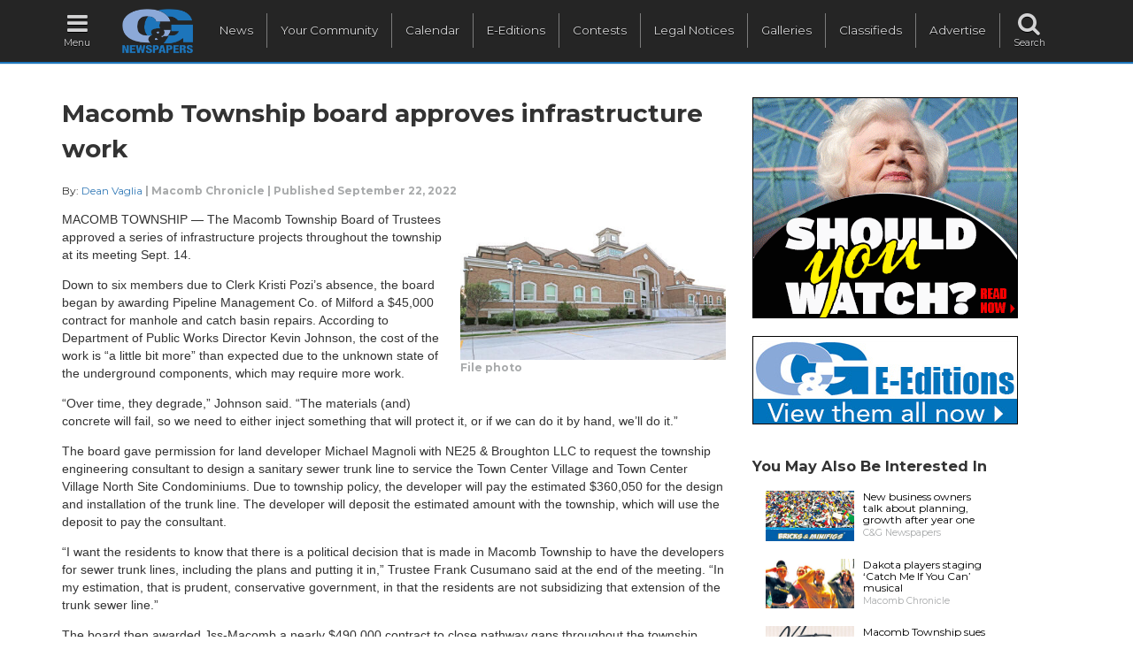

--- FILE ---
content_type: text/html; charset=UTF-8
request_url: https://www.candgnews.com/news/macomb-township-board-approves-infrastructure-work-813
body_size: 60618
content:
<!DOCTYPE html>
<html lang="en" xmlns="http://www.w3.org/1999/xhtml" xmlns:og="http://ogp.me/ns#" xmlns:fb="http://www.facebook.com/2008/fbml">
<head>
    	<script async src="https://www.googletagmanager.com/gtag/js?id=G-HHJPE3FK88"></script>
	<script>
	  window.dataLayer = window.dataLayer || [];
	  function gtag(){dataLayer.push(arguments);}
	  gtag('js', new Date());
	  gtag('config', 'G-HHJPE3FK88', {'custom_map': {'dimension1': '1663822800'}});
	  gtag('config', 'G-39CWM68PTE');
	  gtag('config', 'AW-990438195');
	</script>
	<script data-ad-client="ca-pub-1383046696839745" async src="https://pagead2.googlesyndication.com/pagead/js/adsbygoogle.js"></script>
        <meta charset="utf-8">
    <meta http-equiv="X-UA-Compatible" content="IE=edge">
    <meta name="viewport" content="width=device-width, initial-scale=1">
    <meta name="csrf-token" content="ddOUsFBIODCRpZXCAk0iIiHv9zuvQ4Ny8Cr3nthe">
    <title>Macomb Township board approves infrastructure work</title>
    <meta property="fb:app_id" content="122198477853664">
    
    	<link rel="amphtml" href="https://www.candgnews.com/amp/news/macomb-township-board-approves-infrastructure-work-813"/>
	<meta property="og:type" content="article" /> 
	<meta property="og:url" content="https://www.candgnews.com/news/macomb-township-board-approves-infrastructure-work-813" />
	<meta property="og:title" content="Macomb Township board approves infrastructure work" />
		<meta name="thumbnail" content="https://www.candgnews.com/storage/cache/articles/813/800tc0c64c1e7d3044664342a840dd404898.jpeg" />
	<meta property="og:image" content="https://www.candgnews.com/storage/cache/articles/813/800tc0c64c1e7d3044664342a840dd404898.jpeg" />
	<meta property="og:image:type" content="jpg" />
	 
	<meta property="og:description" content="MACOMB TOWNSHIP — The Macomb Township Board of Trustees approved a series of infrastructure projects throughout the township at its meeting Sept. 14." />
	<meta name="twitter:card" content="summary">
	<meta name="twitter:site" content="@candgnews" />
	<meta name="twitter:title" content="Macomb Township board approves infrastructure work">
	<meta name="twitter:description" content="MACOMB TOWNSHIP — The Macomb Township Board of Trustees approved a series of infrastructure projects throughout the township at its meeting Sept. 14.">
			 
        <script>
			gtag('event', 'Page View', {
        	  event_category: 'Newspaper',
        	  event_label: 'Macomb Chronicle',
        	  non_interaction: true
        	});
        </script>
        			<script>
			function iframeClick(id) {
				var frameId = "myFrame" + id;
				document.getElementById(frameId).contentWindow.document.body.onclick = function(){
					click9c3b1830513cc3b8fc4b76635d32e692();
				}
			}
			function click9c3b1830513cc3b8fc4b76635d32e692() {
				gtag('event', 'Click', {
	        	  event_category: 'Full Site: Header Rectangle 1',
	        	  event_label: 'Should You Watch - 0126',
	        	  value: '0'
	        	});
			}
		</script>
        <script>
        	gtag('event', 'Impression', {
        	  event_category: 'Full Site: Header Rectangle 1',
        	  event_label: 'Should You Watch - 0126',
        	  value: '0',
        	  non_interaction: true
        	});
        </script>
				<script>
			function iframeClick(id) {
				var frameId = "myFrame" + id;
				document.getElementById(frameId).contentWindow.document.body.onclick = function(){
					click83fa5a432ae55c253d0e60dbfa716723();
				}
			}
			function click83fa5a432ae55c253d0e60dbfa716723() {
				gtag('event', 'Click', {
	        	  event_category: 'Full Site: Header Rectangle 4',
	        	  event_label: 'E-Editions 2026',
	        	  value: '0'
	        	});
			}
		</script>
        <script>
        	gtag('event', 'Impression', {
        	  event_category: 'Full Site: Header Rectangle 4',
        	  event_label: 'E-Editions 2026',
        	  value: '0',
        	  non_interaction: true
        	});
        </script>
		        <link href="https://www.candgnews.com/css/compiled.css" rel="stylesheet">
    <link href="https://www.candgnews.com/libraries/font-awesome-4.6.3/css/font-awesome.min.css" rel="stylesheet" type="text/css">
    <link href="https://fonts.googleapis.com/css?family=Montserrat:400,700|Roboto+Condensed:300,300i,400,700,700i|Roboto+Slab:100,300,400,700" rel="stylesheet">
    <link rel="stylesheet" type="text/css" href="https://www.candgnews.com/libraries/slick/slick.css"/>
	<link rel="stylesheet" type="text/css" href="https://www.candgnews.com/libraries/slick/slick-theme.css"/>
	<link rel="canonical" href="https://www.candgnews.com/news/macomb-township-board-approves-infrastructure-work-813" />
	    <script>
        window.Laravel = {"csrfToken":"ddOUsFBIODCRpZXCAk0iIiHv9zuvQ4Ny8Cr3nthe"}    </script>
        <script>
      var _paq = window._paq = window._paq || [];
      /* tracker methods like "setCustomDimension" should be called before "trackPageView" */
      _paq.push(['trackPageView']);
      _paq.push(['trackVisibleContentImpressions']);
      _paq.push(['enableLinkTracking']);
      (function() {
        var u="//www.candgnews.com/analytics/";
        _paq.push(['setTrackerUrl', u+'matomo.php']);
        _paq.push(['setSiteId', '2']);
        var d=document, g=d.createElement('script'), s=d.getElementsByTagName('script')[0];
        g.async=true; g.src=u+'matomo.js'; s.parentNode.insertBefore(g,s);
      })();
    </script>

</head>
<body >
	
	<nav class="navbar navbar-main hidden-xs hidden-sm">
		<ul class="nav navbar-nav main-navigation">
			<li><a href="javascript:void(0);" onclick="openNav();"><i class="fa fa-fw fa-bars fa-2x"></i><span class="menu-icon-text">Menu</span></a></li>
			<li><a href="https://www.candgnews.com"><img src="https://www.candgnews.com/images/main/CG_Dark_Vector_Logo.png" class="main-header-logo"/></a></li>
			<li class="navbar-border main-menu-item main-nav-spacer"><a href="https://www.candgnews.com">News</a></li>
			<li class="navbar-border main-nav-spacer main-menu-item"><a href="https://www.candgnews.com/community">Your Community</a></li>
			<li class="navbar-border main-nav-spacer main-menu-item"><a href="https://www.candgnews.com/calendar">Calendar</a></li>
			<li class="navbar-border main-nav-spacer main-menu-item"><a href="https://www.candgnews.com/e-editions">E-Editions</a></li>
			
			
			<li class="navbar-border main-menu-item main-nav-spacer"><a href="https://www.candgnews.com/contests">Contests</a></li>
			<li class="navbar-border main-nav-spacer main-menu-item"><a href="https://www.candgnews.com/legalnotices">Legal Notices</a></li>
			
			
			<li class="navbar-border main-nav-spacer main-menu-item"><a href="https://www.candgnews.com/galleries">Galleries</a></li>
			<li class="navbar-border main-nav-spacer main-menu-item"><a href="https://www.candgnews.com/classifieds">Classifieds</a></li>
			
			<li class="navbar-border main-nav-spacer main-menu-item"><a href="https://www.candgnews.com/advertise">Advertise</a></li>
			<li id="search-label" class="main-nav-spacer"><a href="javascript:void(0);"><i class="fa fa-fw fa-search fa-2x"></i><span class="menu-icon-text">Search</span></a></li>
			<li id="search">
        		<div id="input"><input type="text" name="q" class="form-control" placeholder="Search" /></div>
        	</li>
        	<input id="cx" name="cx" type="hidden" value="012837139482274156368:madkvgzfnvi"/>
		</ul>
	</nav>
	
	
	<nav class="navbar navbar-mobile hidden-md hidden-lg">
		<ul class="nav topnav" id="myTopnav">
		<li class="icon"><a href="javascript:void(0);" onclick="mobileOpen();"><i class="fa fa-fw fa-bars fa-2x"></i><span class="menu-icon-text">Menu</span></a></li>
			<li class="mobile-header-logo"><a href="https://www.candgnews.com"><img src="https://www.candgnews.com/images/main/CG_Dark_Vector_Logo.png"/></a></li>
			
			<li><a href="https://www.candgnews.com">Home</a></li>
			<li><a href="https://www.candgnews.com">News</a></li>
			<li><a href="https://www.candgnews.com/community">Your Community</a></li>
			
			
			<li><a href="https://www.candgnews.com/calendar">Calendar</a></li>
			<li><a href="https://www.candgnews.com/e-editions">E-Editions</a></li>
			<li><a href="https://www.candgnews.com/contests">Contests</a></li>
			<li><a href="https://www.candgnews.com/legalnotices">Legal Notices</a></li>
			
			
			<li><a href="https://www.candgnews.com/galleries">Galleries</a></li>
			<li><a href="https://www.candgnews.com/classifieds">Classifieds</a></li>
			
			<li><a href="https://www.candgnews.com/advertise">Advertise</a></li>
			<li><a href="https://www.candgnews.com/contact-us">Contact Us</a></li>
			<li>
				<form action="https://www.candgnews.com/search" class="padding-ten" style="display:flex">
					<div style="flex-grow: 2">
						<input type="text" name="q" class="form-control" placeholder="Search" />
					</div>
					<div style="padding-left: 3px;">
						<button style="padding: 5px;">Go</button>
					</div>
				</form>
			</li>
		</ul>
	</nav>
	
	<div id="mySidenav" class="sidenav hidden-xs hidden-sm">
		<div class="row">
			<a href="javascript:void(0)" class="closebtn" onclick="closeNav()">CLOSE [X]</a>
			<div class="col-xs-12 col-sm-12 col-md-12 col-lg-12">
				<p class="menu-resources"><a href="https://www.candgnews.com/contact-us">Contact Us</a><span>&nbsp;&nbsp;|&nbsp;&nbsp;</span><a href="https://www.candgnews.com/employee-resources">Employee Resources</a></p>
				<ul class="menu-social">
					<li><a href="https://www.candgnews.com"><span class="cg-layout-sprite-menu-slide-cglogo"></span></a></li>
					<li><a href="http://www.facebook.com/candgnews"><span class="cg-layout-sprite-menu-slide-facebook"></span></a></li>
					<li><a href="http://twitter.com/candgnews"><span class="cg-layout-sprite-menu-slide-twitter"></span></a></li>
					<li><a href="https://plus.google.com/104061938784774896605?prsrc=3"><span class="cg-layout-sprite-menu-slide-googleplus"></span></a></li>
					<li><a href="http://www.pinterest.com/candgnews/"><span class="cg-layout-sprite-menu-slide-pinterest"></span></a></li>
					<li><a href="https://www.candgnews.com/rss.xml"><span class="cg-layout-sprite-menu-slide-rss"></span></a></li>
					<hr>
				</ul>
				<ul class="menu-links">
					<li><span class="text-white" onclick="selectSidePublication();"><img src="https://www.candgnews.com/images/main/menu-slide-myCglogo.png" class="dropbtn" alt="myCG menu publication"/> Publication select &#9660;</span>
						<ul id="sideDropdown" class="side-paper-select dropdown-content-side">
														<li><a href="https://www.candgnews.com/newspaper/birminghambloomfieldeagle">Birmingham-Bloomfield Eagle</a></li>
														<li><a href="https://www.candgnews.com/newspaper/farmingtonpress">Farmington Press</a></li>
														<li><a href="https://www.candgnews.com/newspaper/fraserclintonchronicle">Fraser-Clinton Chronicle</a></li>
														<li><a href="https://www.candgnews.com/newspaper/grossepointetimes">Grosse Pointe Times</a></li>
														<li><a href="https://www.candgnews.com/newspaper/infocus">In-Focus Advertorial</a></li>
														<li><a href="https://www.candgnews.com/newspaper/macombchronicle">Macomb Chronicle</a></li>
														<li><a href="https://www.candgnews.com/newspaper/madisonparknews">Madison-Park News</a></li>
														<li><a href="https://www.candgnews.com/newspaper/metrodetroit">Metro</a></li>
														<li><a href="https://www.candgnews.com/newspaper/journal">Mount Clemens-Clinton-Harrison Journal</a></li>
														<li><a href="https://www.candgnews.com/newspaper/novinote">Novi Note</a></li>
														<li><a href="https://www.candgnews.com/newspaper/rochesterpost">Rochester Post</a></li>
														<li><a href="https://www.candgnews.com/newspaper/eastsider">Roseville-Eastpointe Eastsider</a></li>
														<li><a href="https://www.candgnews.com/newspaper/royaloakreview">Royal Oak Review</a></li>
														<li><a href="https://www.candgnews.com/newspaper/shelbyuticanews">Shelby-Utica News</a></li>
														<li><a href="https://www.candgnews.com/newspaper/southfieldsun">Southfield Sun</a></li>
														<li><a href="https://www.candgnews.com/newspaper/stclairshoressentinel">St. Clair Shores Sentinel</a></li>
														<li><a href="https://www.candgnews.com/newspaper/sterlingheightssentry">Sterling Heights Sentry</a></li>
														<li><a href="https://www.candgnews.com/newspaper/troytimes">Troy Times</a></li>
														<li><a href="https://www.candgnews.com/newspaper/warrenweekly">Warren Weekly</a></li>
														<li><a href="https://www.candgnews.com/newspaper/westbloomfieldbeacon">West Bloomfield Beacon</a></li>
														<li><a href="https://www.candgnews.com/newspaper/woodwardtalk">Woodward Talk</a></li>
													</ul>
					</li>
					<li><a href="https://www.candgnews.com/advertise">Advertise with us</a></li>
					
					
					
					<hr>
				</ul>
				<ul class="menu-links">
					<li><a href="javascript:void(0);" onclick="selectNewsCategory();">News &#9660;</a>
						<ul id="newsDropdown" class="side-paper-select">
						    						    						<li><a href="https://www.candgnews.com/news/animals-pets">Animals &amp; Pets</a></li>
    												    						    						<li><a href="https://www.candgnews.com/news/arts-entertainment-features">Arts, Entertainment &amp; Features</a></li>
    												    						    						<li><a href="https://www.candgnews.com/news/auto">Auto</a></li>
    												    						    						<li><a href="https://www.candgnews.com/news/business-development">Business &amp; Development</a></li>
    												    						    						<li><a href="https://www.candgnews.com/news/charities-service-clubs">Charities &amp; Service Clubs</a></li>
    												    						    						<li><a href="https://www.candgnews.com/news/elections">Elections</a></li>
    												    						    						<li><a href="https://www.candgnews.com/news/environment">Environment</a></li>
    												    						    						<li><a href="https://www.candgnews.com/news/Health-Fitness">Health &amp; Fitness</a></li>
    												    						    						<li><a href="https://www.candgnews.com/news/homes">Homes</a></li>
    												    						    						<li><a href="https://www.candgnews.com/news/in-focus">In-Focus Advertorial</a></li>
    												    						    						<li><a href="https://www.candgnews.com/news/latest-news">Latest News</a></li>
    												    						    						<li><a href="https://www.candgnews.com/news/libraries">Libraries</a></li>
    												    						    						<li><a href="https://www.candgnews.com/news/local-government">Local Government</a></li>
    												    						    						<li><a href="https://www.candgnews.com/news/local-parks">Local Parks</a></li>
    												    						    						<li><a href="https://www.candgnews.com/news/looking-back">Looking Back</a></li>
    												    						    						<li><a href="https://www.candgnews.com/news/patriotism-military">Patriotism &amp; Military</a></li>
    												    						    						<li><a href="https://www.candgnews.com/news/people">People</a></li>
    												    						    						<li><a href="https://www.candgnews.com/news/police-courts-fire">Police, Courts &amp; Fire</a></li>
    												    						    						<li><a href="https://www.candgnews.com/news/roads-construction">Roads &amp; Construction</a></li>
    												    						    						<li><a href="https://www.candgnews.com/news/schools">Schools</a></li>
    												    						    						<li><a href="https://www.candgnews.com/news/seniors">Seniors</a></li>
    												    						    						<li><a href="https://www.candgnews.com/news/sports">Sports</a></li>
    												    						    						<li><a href="https://www.candgnews.com/news/friday-5">The Friday Five</a></li>
    																		</ul>
					</li>
					
					
        			<li><a href="https://www.candgnews.com/calendar">Calendar</a></li>
        			<li><a href="https://www.candgnews.com/e-editions">E-Editions</a></li>
					<li><a href="https://www.candgnews.com/contests">Contests</a></li>
					
					<li><a href="https://www.candgnews.com/legalnotices">Legal Notices</a></li>
					
					
					<li><a href="https://www.candgnews.com/galleries">Galleries</a></li>
					<li><a href="https://www.candgnews.com/classifieds">Classifieds</a></li>
					
				</ul>
			</div>
		</div>
	</div>
			
	
	
			<br/>
<div class="container">
		
	<div class="row">
		<div class="col-xs-12 col-sm-6 col-md-7 col-lg-8">
						<h1>Macomb Township board approves infrastructure work</h1>
						<h3><i></i></h3>
						<p class="p-small">
								<span>
					By:
					<a href='/reporterbio/Dean-Vaglia'>Dean Vaglia</a>
				</span><span class="text-muted-bold">|</span>
								<span class="text-muted-bold">
		 
				<a href="https://www.candgnews.com/newspaper/macombchronicle" class="text-muted-bold">Macomb Chronicle</a> 
				</span><span class="text-muted-bold">|</span>
									<span class="text-muted-bold">Published September 22, 2022</span>
				 
							</p>
			<div id="article-body" class="article-body-text">
								                				                     
                    <div class="margin-bottom float-right margin-left article-standard-max-width">
                    	<a href="https://www.candgnews.com/admin/articles/temp-image/c0c64c1e7d3044664342a840dd404898.jpeg" data-lightbox="article-images"><img class="img-responsive img-large" src="https://www.candgnews.com/storage/cache/articles/813/400c0c64c1e7d3044664342a840dd404898.jpeg" alt="  "/></a>
                    	                    	<p class="p-small set-font-family text-muted-bold no-margin-top">File photo</p>                    </div>	
                                                        				                                
                                			    
			    
								<p>MACOMB TOWNSHIP &mdash; The Macomb Township Board of Trustees approved a series of infrastructure projects throughout the township at its meeting Sept. 14.</p>

<p>Down to six members due to Clerk Kristi Pozi&rsquo;s absence, the board began by awarding Pipeline Management Co. of Milford a $45,000 contract for manhole and catch basin repairs. According to Department of Public Works Director Kevin Johnson, the cost of the work is &ldquo;a little bit more&rdquo; than expected due to the unknown state of the underground components, which may require more work.</p>

<p>&ldquo;Over time, they degrade,&rdquo; Johnson said. &ldquo;The materials (and) concrete will fail, so we need to either inject something that will protect it, or if we can do it by hand, we&rsquo;ll do it.&rdquo;</p>

<p>The board gave permission for land developer Michael Magnoli with NE25 &amp; Broughton LLC to request the township engineering consultant to design a sanitary sewer trunk line to service the Town Center Village and Town Center Village North Site Condominiums. Due to township policy, the developer will pay the estimated $360,050 for the design and installation of the trunk line. The developer will deposit the estimated amount with the township, which will use the deposit to pay the consultant.</p>

<p>&ldquo;I want the residents to know that there is a political decision that is made in Macomb Township to have the developers for sewer trunk lines, including the plans and putting it in,&rdquo; Trustee Frank Cusumano said at the end of the meeting. &ldquo;In my estimation, that is prudent, conservative government, in that the residents are not subsidizing that extension of the trunk sewer line.&rdquo;</p>

<p>The board then awarded Jss-Macomb a nearly $490,000 contract to close pathway gaps throughout the township. Jss-Macomb has handled this work in the past.</p>

<p>&nbsp;</p>

<p><strong>Promotions and hires</strong><br />
On Sept. 14, the board approved the hiring of a new employee and promoted three members of the Macomb Township Fire Department.</p>

<p>Morgan Pankiewicz was hired as an appraiser aide, while lieutenants Steve Stawecki, Jason Dumas and Ken Bartz were promoted to the rank of captain.</p>

<p>&nbsp;</p>

<p><strong>Neighbors United gaming license</strong><br />
The board also approved a charitable gaming license for the township-based nonprofit Neighbors United.</p>

<p>Joe Warne, Neighbors United founder and a Macomb Township firefighter, spoke on behalf of the organization and gave trustees an update on its goals following the 2022 #WalkForTheRed140 fundraiser walk.</p>

<p>&ldquo;As of today, we are at $122,000,&rdquo; Warne said. &ldquo;We are still waiting on some checks to come in and some fundraisers that were done (by other groups) that were taking place in Lansing.</p>

<p>&ldquo;Our goal was $125,000. We believe we are going to end up with $130,000 to $135,000, so every firefighter should be able to get a $5,000 check,&rdquo; Warne said.</p>

<p>Neighbors United raises money to support firefighters diagnosed with cancer. This year, the walk was done to raise money for 27 firefighters.</p>

				<div class="visible-xs">
					<div>
	<div class=" no-padding-bottom">
		<div class="col-xs-12 col-sm-12 col-md-12 col-lg-12 no-padding-left">
			<h3>You May Also Be Interested In</h3>
		</div>
	</div>
			<div class="trending-block-time">
											<div class="">
					<div class="col-xs-12 col-sm-12 col-md-12 col-lg-12 margin-bottom">
						<div class="margin-right img-sm-float-left">
							<a href="https://www.candgnews.com/news/new-business-owners-talk-about-planning-growth-after-year-one-9966"><img src="https://www.candgnews.com/storage/cache/articles/9966/40096179b6a3d382351d802932493b48301.jpeg" class="img-small " alt="  " />
</a>
						</div>
						<div class="text-sm-float-right p-small line-height"><a href="https://www.candgnews.com/news/new-business-owners-talk-about-planning-growth-after-year-one-9966" class="link-text-black">New business owners talk about planning, growth after year one</a></div>
													<div class="line-height text-muted p-xs">C&amp;G Newspapers</div>
											</div>
				</div>
															<div class="">
					<div class="col-xs-12 col-sm-12 col-md-12 col-lg-12 margin-bottom">
						<div class="margin-right img-sm-float-left">
							<a href="https://www.candgnews.com/news/dakota-players-staging-catch-me-if-you-can-musical-9949"><img src="https://www.candgnews.com/storage/cache/articles/9949/40047a0d79212a6aa8d92dcb9cfa04242b9.jpeg" class="img-small " alt=" Dakota players staging &lsquo;Catch Me If You Can&rsquo; musical " />
</a>
						</div>
						<div class="text-sm-float-right p-small line-height"><a href="https://www.candgnews.com/news/dakota-players-staging-catch-me-if-you-can-musical-9949" class="link-text-black">Dakota players staging ‘Catch Me If You Can’ musical</a></div>
																													<a href="https://www.candgnews.com/newspaper/macombchronicle"><div class="line-height text-muted p-xs">  Macomb Chronicle  </div></a>
																										</div>
				</div>
															<div class="">
					<div class="col-xs-12 col-sm-12 col-md-12 col-lg-12 margin-bottom">
						<div class="margin-right img-sm-float-left">
							<a href="https://www.candgnews.com/news/macomb-township-sues-consumers-energy-9948"><img src="https://www.candgnews.com/storage/cache/articles/9948/400t6e6083a4475d27b78b858191ca931637.jpeg" class="img-small " alt=" Macomb Township sues Consumers Energy " />
</a>
						</div>
						<div class="text-sm-float-right p-small line-height"><a href="https://www.candgnews.com/news/macomb-township-sues-consumers-energy-9948" class="link-text-black">Macomb Township sues Consumers Energy</a></div>
																													<a href="https://www.candgnews.com/newspaper/macombchronicle"><div class="line-height text-muted p-xs">  Macomb Chronicle  </div></a>
																										</div>
				</div>
															<div class="">
					<div class="col-xs-12 col-sm-12 col-md-12 col-lg-12 margin-bottom">
						<div class="margin-right img-sm-float-left">
							<a href="https://www.candgnews.com/news/detroit-auto-show-brings-new-returning-experiences-to-huntington-place-this-month-9914"><img src="https://www.candgnews.com/storage/cache/articles/9914/400dcb69109ad06f576a0ac40fca63938dc.jpeg" class="img-small " alt=" Detroit Auto Show brings new, returning experiences to Huntington Place this month " />
</a>
						</div>
						<div class="text-sm-float-right p-small line-height"><a href="https://www.candgnews.com/news/detroit-auto-show-brings-new-returning-experiences-to-huntington-place-this-month-9914" class="link-text-black">Detroit Auto Show brings new, returning experiences to Huntington Place this month</a></div>
													<div class="line-height text-muted p-xs">C&amp;G Newspapers</div>
											</div>
				</div>
															<div class="">
					<div class="col-xs-12 col-sm-12 col-md-12 col-lg-12 margin-bottom">
						<div class="margin-right img-sm-float-left">
							<a href="https://www.candgnews.com/news/firefighters-recognized-for-delivering-baby-9875"><img src="https://www.candgnews.com/storage/cache/articles/9875/400tadf7d43c211d9dee8dc0b7caedfba22d.jpeg" class="img-small " alt=" Parents Stephan Smith and Leeshauna Brown joined Macomb Township Fire Department Capt. Ken Bartz, who holds 1-month-old Amarla Brown for the first time after helping deliver her at home. " />
</a>
						</div>
						<div class="text-sm-float-right p-small line-height"><a href="https://www.candgnews.com/news/firefighters-recognized-for-delivering-baby-9875" class="link-text-black">Firefighters recognized for delivering baby</a></div>
																													<a href="https://www.candgnews.com/newspaper/macombchronicle"><div class="line-height text-muted p-xs">  Macomb Chronicle  </div></a>
																										</div>
				</div>
															<div class="">
					<div class="col-xs-12 col-sm-12 col-md-12 col-lg-12 margin-bottom">
						<div class="margin-right img-sm-float-left">
							<a href="https://www.candgnews.com/news/art-exhibition-on-display-at-the-dia-9865"><img src="https://www.candgnews.com/storage/cache/articles/9865/400tfcc6105cedced8ce3f8139ac5d4ca826.jpeg" class="img-small " alt=" Art exhibition on display at the DIA " />
</a>
						</div>
						<div class="text-sm-float-right p-small line-height"><a href="https://www.candgnews.com/news/art-exhibition-on-display-at-the-dia-9865" class="link-text-black">Art exhibition on display at the DIA</a></div>
													<div class="line-height text-muted p-xs">C&amp;G Newspapers</div>
											</div>
				</div>
															<div class="">
					<div class="col-xs-12 col-sm-12 col-md-12 col-lg-12 margin-bottom">
						<div class="margin-right img-sm-float-left">
							<a href="https://www.candgnews.com/news/hearings-delayed-amid-new-charges-in-attempted-murder-trial-9844"><img src="https://www.candgnews.com/storage/cache/articles/9844/40079153fc1fcf65edc0e457917081b3fde.jpeg" class="img-small " alt=" Hearings delayed amid new charges in attempted murder trial " />
</a>
						</div>
						<div class="text-sm-float-right p-small line-height"><a href="https://www.candgnews.com/news/hearings-delayed-amid-new-charges-in-attempted-murder-trial-9844" class="link-text-black">Hearings delayed amid new charges in attempted murder trial</a></div>
																													<a href="https://www.candgnews.com/newspaper/macombchronicle"><div class="line-height text-muted p-xs">  Macomb Chronicle  </div></a>
																										</div>
				</div>
									</div>
	</div>
				</div>
			    
			    
			</div>
			
			
		</div>
		<div class="col-xs-12 col-sm-12 col-md-5 col-lg-4">
			<div class="ads-display-container clickable margin-top margin-bottom " onclick="click9c3b1830513cc3b8fc4b76635d32e692();" data-url="https://www.candgnews.com/news/should-you-watch--january-2026-9907" data-track-content="" data-content-name="Should You Watch - 0126" data-content-target="https://www.candgnews.com/news/should-you-watch--january-2026-9907" data-content-piece="Banner Ad" data-id="1113">
    	    		    				    		<div class="text-center visible-xs visible-sm" id="xs9c3b1830513cc3b8fc4b76635d32e692">
			    		    			<a href="https://www.candgnews.com/news/should-you-watch--january-2026-9907" target="_blank"><img src="https://www.candgnews.com/storage/ads/3da461f126936cfdc18bfb5a008521ecm/3da461f126936cfdc18bfb5a008521ec.gif" class="img-responsive" style="text-align: center; margin: 0 auto;"/></a>
	    		</div>
	    			    			    		<div class="visible-md visible-lg">
			    		    			<a href="https://www.candgnews.com/news/should-you-watch--january-2026-9907" target="_blank"><img src="https://www.candgnews.com/storage/ads/3da461f126936cfdc18bfb5a008521ec/3da461f126936cfdc18bfb5a008521ec.gif" class="img-responsive" style="text-align: left;"/></a>
	    		</div>
	    		    		    		</div>
					
			
			
			
			<div class="ads-display-container clickable margin-top margin-bottom " onclick="click83fa5a432ae55c253d0e60dbfa716723();" data-url="https://www.candgnews.com/e-editions" data-track-content="" data-content-name="E-Editions 2026" data-content-target="https://www.candgnews.com/e-editions" data-content-piece="Banner Ad" data-id="1036">
    	    		    				    		<div class="text-center visible-xs visible-sm" id="xs83fa5a432ae55c253d0e60dbfa716723">
			    		    			<a href="https://www.candgnews.com/e-editions" target="_blank"><img src="https://www.candgnews.com/storage/ads/41fd4700dd3128b25783de02645b52cam/41fd4700dd3128b25783de02645b52ca.jpg" class="img-responsive" style="text-align: center; margin: 0 auto;"/></a>
	    		</div>
	    			    			    		<div class="visible-md visible-lg">
			    		    			<a href="https://www.candgnews.com/e-editions" target="_blank"><img src="https://www.candgnews.com/storage/ads/41fd4700dd3128b25783de02645b52ca/41fd4700dd3128b25783de02645b52ca.jpg" class="img-responsive" style="text-align: left;"/></a>
	    		</div>
	    		    		    		</div>
					
			
			
			
			
			
			<div class="hidden-xs">
				<div>
	<div class=" no-padding-bottom">
		<div class="col-xs-12 col-sm-12 col-md-12 col-lg-12 no-padding-left">
			<h3>You May Also Be Interested In</h3>
		</div>
	</div>
			<div class="trending-block-time">
											<div class="">
					<div class="col-xs-12 col-sm-12 col-md-12 col-lg-12 margin-bottom">
						<div class="margin-right img-sm-float-left">
							<a href="https://www.candgnews.com/news/new-business-owners-talk-about-planning-growth-after-year-one-9966"><img src="https://www.candgnews.com/storage/cache/articles/9966/40096179b6a3d382351d802932493b48301.jpeg" class="img-small " alt="  " />
</a>
						</div>
						<div class="text-sm-float-right p-small line-height"><a href="https://www.candgnews.com/news/new-business-owners-talk-about-planning-growth-after-year-one-9966" class="link-text-black">New business owners talk about planning, growth after year one</a></div>
													<div class="line-height text-muted p-xs">C&amp;G Newspapers</div>
											</div>
				</div>
															<div class="">
					<div class="col-xs-12 col-sm-12 col-md-12 col-lg-12 margin-bottom">
						<div class="margin-right img-sm-float-left">
							<a href="https://www.candgnews.com/news/dakota-players-staging-catch-me-if-you-can-musical-9949"><img src="https://www.candgnews.com/storage/cache/articles/9949/40047a0d79212a6aa8d92dcb9cfa04242b9.jpeg" class="img-small " alt=" Dakota players staging &lsquo;Catch Me If You Can&rsquo; musical " />
</a>
						</div>
						<div class="text-sm-float-right p-small line-height"><a href="https://www.candgnews.com/news/dakota-players-staging-catch-me-if-you-can-musical-9949" class="link-text-black">Dakota players staging ‘Catch Me If You Can’ musical</a></div>
																													<a href="https://www.candgnews.com/newspaper/macombchronicle"><div class="line-height text-muted p-xs">  Macomb Chronicle  </div></a>
																										</div>
				</div>
															<div class="">
					<div class="col-xs-12 col-sm-12 col-md-12 col-lg-12 margin-bottom">
						<div class="margin-right img-sm-float-left">
							<a href="https://www.candgnews.com/news/macomb-township-sues-consumers-energy-9948"><img src="https://www.candgnews.com/storage/cache/articles/9948/400t6e6083a4475d27b78b858191ca931637.jpeg" class="img-small " alt=" Macomb Township sues Consumers Energy " />
</a>
						</div>
						<div class="text-sm-float-right p-small line-height"><a href="https://www.candgnews.com/news/macomb-township-sues-consumers-energy-9948" class="link-text-black">Macomb Township sues Consumers Energy</a></div>
																													<a href="https://www.candgnews.com/newspaper/macombchronicle"><div class="line-height text-muted p-xs">  Macomb Chronicle  </div></a>
																										</div>
				</div>
															<div class="">
					<div class="col-xs-12 col-sm-12 col-md-12 col-lg-12 margin-bottom">
						<div class="margin-right img-sm-float-left">
							<a href="https://www.candgnews.com/news/detroit-auto-show-brings-new-returning-experiences-to-huntington-place-this-month-9914"><img src="https://www.candgnews.com/storage/cache/articles/9914/400dcb69109ad06f576a0ac40fca63938dc.jpeg" class="img-small " alt=" Detroit Auto Show brings new, returning experiences to Huntington Place this month " />
</a>
						</div>
						<div class="text-sm-float-right p-small line-height"><a href="https://www.candgnews.com/news/detroit-auto-show-brings-new-returning-experiences-to-huntington-place-this-month-9914" class="link-text-black">Detroit Auto Show brings new, returning experiences to Huntington Place this month</a></div>
													<div class="line-height text-muted p-xs">C&amp;G Newspapers</div>
											</div>
				</div>
															<div class="">
					<div class="col-xs-12 col-sm-12 col-md-12 col-lg-12 margin-bottom">
						<div class="margin-right img-sm-float-left">
							<a href="https://www.candgnews.com/news/firefighters-recognized-for-delivering-baby-9875"><img src="https://www.candgnews.com/storage/cache/articles/9875/400tadf7d43c211d9dee8dc0b7caedfba22d.jpeg" class="img-small " alt=" Parents Stephan Smith and Leeshauna Brown joined Macomb Township Fire Department Capt. Ken Bartz, who holds 1-month-old Amarla Brown for the first time after helping deliver her at home. " />
</a>
						</div>
						<div class="text-sm-float-right p-small line-height"><a href="https://www.candgnews.com/news/firefighters-recognized-for-delivering-baby-9875" class="link-text-black">Firefighters recognized for delivering baby</a></div>
																													<a href="https://www.candgnews.com/newspaper/macombchronicle"><div class="line-height text-muted p-xs">  Macomb Chronicle  </div></a>
																										</div>
				</div>
															<div class="">
					<div class="col-xs-12 col-sm-12 col-md-12 col-lg-12 margin-bottom">
						<div class="margin-right img-sm-float-left">
							<a href="https://www.candgnews.com/news/art-exhibition-on-display-at-the-dia-9865"><img src="https://www.candgnews.com/storage/cache/articles/9865/400tfcc6105cedced8ce3f8139ac5d4ca826.jpeg" class="img-small " alt=" Art exhibition on display at the DIA " />
</a>
						</div>
						<div class="text-sm-float-right p-small line-height"><a href="https://www.candgnews.com/news/art-exhibition-on-display-at-the-dia-9865" class="link-text-black">Art exhibition on display at the DIA</a></div>
													<div class="line-height text-muted p-xs">C&amp;G Newspapers</div>
											</div>
				</div>
															<div class="">
					<div class="col-xs-12 col-sm-12 col-md-12 col-lg-12 margin-bottom">
						<div class="margin-right img-sm-float-left">
							<a href="https://www.candgnews.com/news/hearings-delayed-amid-new-charges-in-attempted-murder-trial-9844"><img src="https://www.candgnews.com/storage/cache/articles/9844/40079153fc1fcf65edc0e457917081b3fde.jpeg" class="img-small " alt=" Hearings delayed amid new charges in attempted murder trial " />
</a>
						</div>
						<div class="text-sm-float-right p-small line-height"><a href="https://www.candgnews.com/news/hearings-delayed-amid-new-charges-in-attempted-murder-trial-9844" class="link-text-black">Hearings delayed amid new charges in attempted murder trial</a></div>
																													<a href="https://www.candgnews.com/newspaper/macombchronicle"><div class="line-height text-muted p-xs">  Macomb Chronicle  </div></a>
																										</div>
				</div>
									</div>
	</div>
			</div>
			<div class="hidden-xs hidden-sm col-md-12 col-lg-12">
	<div class="trending-container">
		<div class="no-padding-bottom">
			<div class="row border-dark-bottom no-padding-bottom">
				<table class="table-responsive one-hundred-percent-width">
					<tbody>
						<tr>
							<td><h3>Trending<span><span class="cg-layout-sprite-trending-arrow margin-left"></span></span></h3></td>
							<td class="pull-right"><h4><span><a href="javascript:void(0);" onclick="showTrending('today');" class="trending-today-select p-small">Today</a></span>&nbsp;&nbsp;&nbsp;&nbsp;<span><a href="javascript:void(0);" onclick="showTrending('thirty');" class="trending-thirty-select p-small">30 Days</a></span></h4></td>
						</tr>
					</tbody>
				</table>
			</div>
		</div>
		<div class="row margin-bottom">
			<h4 class="margin-top-ten no-margin-left trending-time"><span><a href="javascript:void(0);" onclick="showTrendingType('news');" class="trending-news-select">News</a></span>&nbsp;&nbsp;&nbsp;&nbsp;<span><a href="javascript:void(0);" onclick="showTrendingType('sports');" class="trending-sports-select">Sports</a></span></h4>
		</div>
				<div id="trending-today" class="trending-block-time" >
							<div id="trending-type-today-news" class="row" >
															<div class="col-xs-12 col-sm-12 col-md-12 col-lg-12 margin-bottom no-padding-right">
						<div class="margin-right img-sm-float-left">
							<span class="cg-layout-sprite-trending-overlay-1 img-overlay-top-left"></span>
							<a href="https://www.candgnews.com/news/proposed-gas-station-has-warren-residents-asking-questions-9938"><img src="https://www.candgnews.com/storage/cache/articles/9938/400t8fd61cca096b3e3397feaf09284884db.jpeg" class="img-small " alt="  " />
</a>
						</div>
						<div class="text-xs-float-right-trending p-small line-height"><a href="https://www.candgnews.com/news/proposed-gas-station-has-warren-residents-asking-questions-9938" class="link-text-black">Proposed gas station has Warren residents asking questions</a></div>
																													<a href="https://www.candgnews.com/newspaper/warrenweekly"><p class="line-height text-muted p-xs">  Warren Weekly  </p></a>
																										</div>
										<div class="col-xs-12 col-sm-12 col-md-12 col-lg-12 margin-bottom no-padding-right">
						<div class="margin-right img-sm-float-left">
							<span class="cg-layout-sprite-trending-overlay-2 img-overlay-top-left"></span>
							<a href="https://www.candgnews.com/news/st-clair-shores-to-host-aqua-freeze-9942"><img src="https://www.candgnews.com/storage/cache/articles/9942/40008833b56bb7e0c4fcb67192b77d798cf.jpeg" class="img-small " alt=" St. Clair Shores to host Aqua Freeze " />
</a>
						</div>
						<div class="text-xs-float-right-trending p-small line-height"><a href="https://www.candgnews.com/news/st-clair-shores-to-host-aqua-freeze-9942" class="link-text-black">St. Clair Shores to host Aqua Freeze</a></div>
																													<a href="https://www.candgnews.com/newspaper/stclairshoressentinel"><p class="line-height text-muted p-xs">  St. Clair Shores Sentinel  </p></a>
																										</div>
										<div class="col-xs-12 col-sm-12 col-md-12 col-lg-12 margin-bottom no-padding-right">
						<div class="margin-right img-sm-float-left">
							<span class="cg-layout-sprite-trending-overlay-3 img-overlay-top-left"></span>
							<a href="https://www.candgnews.com/news/sterling-heights-targets-cryptocurrency-fraud-with-new-ordinance-9929"><img src="https://www.candgnews.com/storage/cache/articles/9929/400t44ad720ddefa7c073dbf62d7b5eba688.jpeg" class="img-small " alt="  " />
</a>
						</div>
						<div class="text-xs-float-right-trending p-small line-height"><a href="https://www.candgnews.com/news/sterling-heights-targets-cryptocurrency-fraud-with-new-ordinance-9929" class="link-text-black">Sterling Heights targets cryptocurrency fraud with new ordinance</a></div>
																													<a href="https://www.candgnews.com/newspaper/sterlingheightssentry"><p class="line-height text-muted p-xs">  Sterling Heights Sentry  </p></a>
																										</div>
										<div class="col-xs-12 col-sm-12 col-md-12 col-lg-12 margin-bottom no-padding-right">
						<div class="margin-right img-sm-float-left">
							<span class="cg-layout-sprite-trending-overlay-4 img-overlay-top-left"></span>
							<a href="https://www.candgnews.com/news/sterling-heights-high-school-student-recognized-for-heroic-actions-9934"><img src="https://www.candgnews.com/storage/cache/articles/9934/4009be9138ed39c280ab61040872818a6c4.jpeg" class="img-small " alt="  " />
</a>
						</div>
						<div class="text-xs-float-right-trending p-small line-height"><a href="https://www.candgnews.com/news/sterling-heights-high-school-student-recognized-for-heroic-actions-9934" class="link-text-black">Sterling Heights High School student recognized for heroic actions</a></div>
																													<a href="https://www.candgnews.com/newspaper/sterlingheightssentry"><p class="line-height text-muted p-xs">  Sterling Heights Sentry  </p></a>
																										</div>
										<div class="col-xs-12 col-sm-12 col-md-12 col-lg-12 margin-bottom no-padding-right">
						<div class="margin-right img-sm-float-left">
							<span class="cg-layout-sprite-trending-overlay-5 img-overlay-top-left"></span>
							<a href="https://www.candgnews.com/news/detroit-auto-show-brings-new-returning-experiences-to-huntington-place-this-month-9914"><img src="https://www.candgnews.com/storage/cache/articles/9914/400dcb69109ad06f576a0ac40fca63938dc.jpeg" class="img-small " alt=" Detroit Auto Show brings new, returning experiences to Huntington Place this month " />
</a>
						</div>
						<div class="text-xs-float-right-trending p-small line-height"><a href="https://www.candgnews.com/news/detroit-auto-show-brings-new-returning-experiences-to-huntington-place-this-month-9914" class="link-text-black">Detroit Auto Show brings new, returning experiences to Huntington Place this month</a></div>
													<div class="line-height text-muted p-xs">C&amp;G Newspapers</div>
											</div>
									</div>
							<div id="trending-type-today-sports" class="row"  style="display: none;" >
														</div>
					</div>
				<div id="trending-thirty" class="trending-block-time"  style="display: none;" >
							<div id="trending-type-thirty-news" class="row" >
															<div class="col-xs-12 col-sm-12 col-md-12 col-lg-12 margin-bottom no-padding-right">
						<div class="margin-right img-sm-float-left">
							<span class="cg-layout-sprite-trending-overlay-1 img-overlay-top-left"></span>
							<a href="https://www.candgnews.com/news/art-exhibition-on-display-at-the-dia-9865"><img src="https://www.candgnews.com/storage/cache/articles/9865/400tfcc6105cedced8ce3f8139ac5d4ca826.jpeg" class="img-small " alt=" Art exhibition on display at the DIA " />
</a>
						</div>
						<div class="text-xs-float-right-trending p-small line-height"><a href="https://www.candgnews.com/news/art-exhibition-on-display-at-the-dia-9865" class="link-text-black">Art exhibition on display at the DIA</a></div>
													<div class="line-height text-muted p-xs">C&amp;G Newspapers</div>
											</div>
										<div class="col-xs-12 col-sm-12 col-md-12 col-lg-12 margin-bottom no-padding-right">
						<div class="margin-right img-sm-float-left">
							<span class="cg-layout-sprite-trending-overlay-2 img-overlay-top-left"></span>
							<a href="https://www.candgnews.com/news/southfield-police-request-publics-help-to-locate-teen-9876"><img src="https://www.candgnews.com/storage/cache/articles/9876/400t398634c5a4e18133e1cd2445e2a9e683.png" class="img-small " alt=" Taron Smith " />
</a>
						</div>
						<div class="text-xs-float-right-trending p-small line-height"><a href="https://www.candgnews.com/news/southfield-police-request-publics-help-to-locate-teen-9876" class="link-text-black">Southfield police request public&#039;s help to locate teen</a></div>
																													<a href="https://www.candgnews.com/newspaper/southfieldsun"><p class="line-height text-muted p-xs">  Southfield Sun  </p></a>
																										</div>
										<div class="col-xs-12 col-sm-12 col-md-12 col-lg-12 margin-bottom no-padding-right">
						<div class="margin-right img-sm-float-left">
							<span class="cg-layout-sprite-trending-overlay-3 img-overlay-top-left"></span>
							<a href="https://www.candgnews.com/news/utica-community-schools-senior-gives-insight-on-ai-at-international-symposium-9834"><img src="https://www.candgnews.com/storage/cache/articles/9834/400ted1ae600eab4bde6a73986d4c537e7ae.jpeg" class="img-small " alt="  " />
</a>
						</div>
						<div class="text-xs-float-right-trending p-small line-height"><a href="https://www.candgnews.com/news/utica-community-schools-senior-gives-insight-on-ai-at-international-symposium-9834" class="link-text-black">Utica Community Schools senior gives insight on AI at international symposium</a></div>
																													<a href="https://www.candgnews.com/newspaper/shelbyuticanews"><p class="line-height text-muted p-xs">  Shelby-Utica News  </p></a>
																										</div>
										<div class="col-xs-12 col-sm-12 col-md-12 col-lg-12 margin-bottom no-padding-right">
						<div class="margin-right img-sm-float-left">
							<span class="cg-layout-sprite-trending-overlay-4 img-overlay-top-left"></span>
							<a href="https://www.candgnews.com/news/shelby-township-to-build-new-pedestrian-bridge-sidewalk-9831"><img src="https://www.candgnews.com/storage/cache/articles/9831/400te099125d3f2472c748620cacf71a0865.jpeg" class="img-small " alt="  " />
</a>
						</div>
						<div class="text-xs-float-right-trending p-small line-height"><a href="https://www.candgnews.com/news/shelby-township-to-build-new-pedestrian-bridge-sidewalk-9831" class="link-text-black">Shelby Township to build new pedestrian bridge, sidewalk</a></div>
																													<a href="https://www.candgnews.com/newspaper/shelbyuticanews"><p class="line-height text-muted p-xs">  Shelby-Utica News  </p></a>
																										</div>
										<div class="col-xs-12 col-sm-12 col-md-12 col-lg-12 margin-bottom no-padding-right">
						<div class="margin-right img-sm-float-left">
							<span class="cg-layout-sprite-trending-overlay-5 img-overlay-top-left"></span>
							<a href="https://www.candgnews.com/news/new-parking-meter-installation-is-underway-in-downtown-royal-oak-9846"><img src="https://www.candgnews.com/storage/cache/articles/9846/400cbfd980add133fda38d297f4fc52dca2.jpeg" class="img-small " alt=" New parking meter installation is underway in downtown Royal Oak " />
</a>
						</div>
						<div class="text-xs-float-right-trending p-small line-height"><a href="https://www.candgnews.com/news/new-parking-meter-installation-is-underway-in-downtown-royal-oak-9846" class="link-text-black">New parking meter installation is underway in downtown Royal Oak</a></div>
																													<a href="https://www.candgnews.com/newspaper/royaloakreview"><p class="line-height text-muted p-xs">  Royal Oak Review  </p></a>
																										</div>
									</div>
							<div id="trending-type-thirty-sports" class="row"  style="display: none;" >
														</div>
					</div>
			</div>
</div>
		</div>
	</div>
			 
			<span data-track-content="" data-content-name="Macomb Chronicle Article" data-content-target="https://www.candgnews.com/news/macomb-township-board-approves-infrastructure-work-813" data-content-piece="Webpage"></span>
			</div>
	
	<footer class="margin-top">
	<div class="col-xs-12 col-sm-12 col-md-12 col-lg-12 footer-resources">
		<div class="row">
			<p><a href="https://www.candgnews.com/employee-resources">Employee Resources</a><span>&nbsp;&nbsp;|&nbsp;&nbsp;</span><a href="https://www.candgnews.com/privacy-policy">Privacy Policy</a></p>
		</div>
	</div>
	<div class="col-xs-12 col-sm-12 col-md-12 col-lg-12 footer-links">
		<div class="row">
			<div class="col-xs-12 col-sm-6 col-md-6 col-lg-6 footer-logos">
				<div class="col-md-4">
					<a href="https://www.candgnews.com"><img src="https://www.candgnews.com/images/main/CG_Dark_Vector_Logo.png" class="main-footer-logo"/></a>
				</div>
				<div class="col-md-8">
					<a href="https://www.candgnews.com"><img src="https://www.candgnews.com/images/main/footer-cgfull.png"/></a>
					<p class="footer-copyright">Copyright &copy; C &amp; G Publishing. All Right Reserved.
					<ul class="footer-social">
						<li><a href="http://www.facebook.com/candgnews"><span class="cg-layout-sprite-footer-facebook"></span></a></li>
						<li><a href="http://twitter.com/candgnews"><span class="cg-layout-sprite-footer-twitter"></span></a></li>
						<li><a href="https://plus.google.com/104061938784774896605?prsrc=3"><span class="cg-layout-sprite-footer-googleplus"></span></a></li>
						<li><a href="http://www.pinterest.com/candgnews/"><span class="cg-layout-sprite-footer-pinterest"></span></a></li>
						<li><a href="https://www.candgnews.com/rss.xml"><span class="cg-layout-sprite-footer-rss"></span></a></li>
					</ul>
				</div>
			</div>
			<div class="hidden-xs col-sm-6 col-md-6 col-lg-6">
				<div class="col-sm-6 col-md-4 col-lg-4">
					<ul class="footer-nav">
						<li><a href="https://www.candgnews.com">News</a></li>
						    						    						<li><a href="https://www.candgnews.com/news/animals-pets">Animals &amp; Pets</a></li>
    												    						    						<li><a href="https://www.candgnews.com/news/arts-entertainment-features">Arts, Entertainment &amp; Features</a></li>
    												    						    						<li><a href="https://www.candgnews.com/news/auto">Auto</a></li>
    												    						    						<li><a href="https://www.candgnews.com/news/business-development">Business &amp; Development</a></li>
    												    						    						<li><a href="https://www.candgnews.com/news/charities-service-clubs">Charities &amp; Service Clubs</a></li>
    												    						    						<li><a href="https://www.candgnews.com/news/elections">Elections</a></li>
    												    						    						<li><a href="https://www.candgnews.com/news/environment">Environment</a></li>
    												    						    						<li><a href="https://www.candgnews.com/news/Health-Fitness">Health &amp; Fitness</a></li>
    												    						    						<li><a href="https://www.candgnews.com/news/homes">Homes</a></li>
    												    						    						<li><a href="https://www.candgnews.com/news/in-focus">In-Focus Advertorial</a></li>
    												    						    						<li><a href="https://www.candgnews.com/news/latest-news">Latest News</a></li>
    												    						    						<li><a href="https://www.candgnews.com/news/libraries">Libraries</a></li>
    												    						    						<li><a href="https://www.candgnews.com/news/local-government">Local Government</a></li>
    												    						    						<li><a href="https://www.candgnews.com/news/local-parks">Local Parks</a></li>
    												    						    						<li><a href="https://www.candgnews.com/news/looking-back">Looking Back</a></li>
    												    						    						<li><a href="https://www.candgnews.com/news/patriotism-military">Patriotism &amp; Military</a></li>
    												    						    						<li><a href="https://www.candgnews.com/news/people">People</a></li>
    												    						    						<li><a href="https://www.candgnews.com/news/police-courts-fire">Police, Courts &amp; Fire</a></li>
    												    						    						<li><a href="https://www.candgnews.com/news/roads-construction">Roads &amp; Construction</a></li>
    												    						    						<li><a href="https://www.candgnews.com/news/schools">Schools</a></li>
    												    						    						<li><a href="https://www.candgnews.com/news/seniors">Seniors</a></li>
    												    						    						<li><a href="https://www.candgnews.com/news/sports">Sports</a></li>
    												    						    						<li><a href="https://www.candgnews.com/news/friday-5">The Friday Five</a></li>
    																	</ul>
					
				</div>
				
				<div class="col-sm-6 col-md-4 col-lg-4">
					<ul class="footer-nav">
						<li><a href="https://www.candgnews.com/calendar">Calendar</a></li>
					</ul>
					<ul class="footer-nav">
						<li><a href="https://www.candgnews.com/e-editions">E-Editions</a></li>
					</ul>
					
					
					<ul class="footer-nav">
						<li><a href="https://www.candgnews.com/contact-us">Contact Us</a></li>
						<li><a href="https://list.robly.com/subscribe?a=5613e1de8b156d4f385b8791700afa46" target="_blank">Sign up for C&amp;G emails</a></li>
						<li><a href="https://www.candgnews.com/advertise">Advertise with us</a></li>
						<li><a href="https://www.candgnews.com/classified">Place a Classified Ad</a></li>
						<li><a href="https://www.candgnews.com/classifieds/free">Place a FREE For Sale Classified</a></li>
						
						<li><a href="https://www.candgnews.com/legalnotices">Legal Notices</a></li>
						
						
						
					</ul>
					<ul class="footer-nav">
						<li><a href="https://www.candgnews.com/contests">Contests</a></li>
					</ul>
					<ul class="footer-nav">
						<li><a href="https://www.candgnews.com/social">Social Media</a></li>
					</ul>
				</div>
			</div>
		</div>
	</div>
</footer>	
    <script src="https://www.candgnews.com/js/compiled.js"></script>
    <script>
		(function(window){
			// get vars
		    var searchEl = $('#input');
		    var labelEl = $('#search-label');
			var menuItem = $('.main-menu-item');
		    labelEl.click(function(){
			    if(searchEl.hasClass("focus")){
				    $('#search').removeClass("focus");
				    searchEl.removeClass("focus");
				    labelEl.removeClass("active");
				    menuItem.css("visibility", "initial");
			    } else {
			    	$('#search').addClass("focus");
			    	searchEl.addClass("focus");
				    labelEl.addClass("active");
				    menuItem.css("visibility", "hidden");
			    }    
			});
		}(window));

		$(document).ready(function(){
			$('#search').keypress(function(e) {
				if(e.which == 13) {
					var searchString = $('input[name="q"]').val();
					window.location = '/search?q=' + searchString;
				}
			});
			/* $('#search-label').click(function() {
				if(e.which == 13) {
					var searchString = $('input[name="q"]').val();
					window.location = '/search?q=' + searchString;
				}
			}); */
		});
	</script>
	
	<script>
	  (function() {
	    var cx = '012837139482274156368:madkvgzfnvi';
	    var gcse = document.createElement('script');
	    gcse.type = 'text/javascript';
	    gcse.async = true;
	    gcse.src = 'https://cse.google.com/cse.js?cx=' + cx;
	    var s = document.getElementsByTagName('script')[0];
	    s.parentNode.insertBefore(gcse, s);
	  })();
	</script>
        	<script async src="//pagead2.googlesyndication.com/pagead/js/adsbygoogle.js"></script>

        <script>
	$(document).ready(function () {
		const container = $('#advertise-contact-us-form');
		if (container) {
			$.get('/api/form/contact', (data) => {
    			container.html(data);
    			const form = container.find('form');
    			form.submit(function (e) {
    				e.preventDefault();
    				$('#advertise-contact-us-form-error').hide();
        			form.find('button').prop('disabled', true);
        			$.ajax({
            			type: 'POST',
            			url: form.prop('action'),
            			data: form.serializeArray()
        			}).done(function (response) {
            			if (response.success) {
                			container.html('');
                			const message = $('<div class="text-center">Thank you for contacting us.<br/>One of our staff members will be reaching out to you soon!</div>').hide();
                			message.appendTo(container);
                			message.fadeIn('slow');
            			} else {
            				$('#advertise-contact-us-form-error').fadeIn();
            				form.find('button').prop('disabled', false);
            			}
        			});
        			return false;
    			});
			});
		} 
	});
</script>
<script>
	$(document).ready(function () {
		const container = $('#editorial-contact-us-form');
		if (container) {
			$.get('/api/form/editorial', (data) => {
    			container.html(data);
    			const form = container.find('form');
    			form.submit(function (e) {
    				e.preventDefault();
    				$('#editorial-contact-us-form-error').hide();
        			form.find('button').prop('disabled', true);
        			$.ajax({
            			type: 'POST',
            			url: form.prop('action'),
            			data: form.serializeArray()
        			}).done(function (response) {
            			if (response.success) {
                			container.html('');
                			const message = $('<div class="text-center">Thank you for your submission. Our C&G editors will review your request. If C&G decides to pursue your submission, a writer will be assigned and you may be contacted for further information. Please note that C&G has tight deadlines and also may already be aware of your submission.<br/<br/>Thank you again for your consideration.<br/><br/>Sincerely,<br/>C&G Editorial Staff</div>').hide();
                			message.appendTo(container);
                			message.fadeIn('slow');
            			} else {
            				$('#editorial-contact-us-form-error').fadeIn();
            				form.find('button').prop('disabled', false);
            			}
        			});
        			return false;
    			});
			});
		} 
	});
</script>
	<script type="application/ld+json">
		{"@context":"http://schema.org","@type":"NewsArticle","mainEntityOfPage":{"@type":"WebPage","@id":"https://www.candgnews.com"},"headline":"Macomb Township board approves infrastructure work","datePublished":"2022-09-22T00:00:00-05:00","dateModified":"2022-09-22T10:28:00-05:00","publisher":{"@type":"Organization","name":"C & G Publishing","logo":{"@type":"ImageObject","url":"http://www.candgnews.com/images/cg-logo.png","width":600,"height":40}},"description":"MACOMB TOWNSHIP &mdash; The Macomb Township Board of Trustees approved a series of infrastructure projects throughout the township at its meeting Sept. 14.\r\n","image":{"@type":"ImageObject","url":"https://www.candgnews.com/storage/cache/articles/813/400tc0c64c1e7d3044664342a840dd404898.jpeg","height":null,"width":null},"author":{"@type":"Person","name":"Dean Vaglia"}}
	</script>
	<script type="text/javascript">
		lightbox.option({
			'alwaysShowNavOnTouchDevices' : true,
			'wrapAround' : true
		});
	</script>
	<script type="text/javascript" src="//s7.addthis.com/js/300/addthis_widget.js#pubid=ra-54ed2de80a34454f" async="async"></script>
	<div id="fb-root"></div>
	<script>(function(d, s, id) {
	  var js, fjs = d.getElementsByTagName(s)[0];
	  if (d.getElementById(id)) return;
	  js = d.createElement(s); js.id = id;
	  js.src = 'https://connect.facebook.net/en_US/sdk.js#xfbml=1&version=v2.4&appId=122198477853664&autoLogAppEvents=1';
	  fjs.parentNode.insertBefore(js, fjs);
	}(document, 'script', 'facebook-jssdk'));</script>
	    	<script>
    		$('#xs9c3b1830513cc3b8fc4b76635d32e692').prependTo('.main-container');
    	</script>
    	    			    		</body>
</html>


--- FILE ---
content_type: text/html; charset=utf-8
request_url: https://www.google.com/recaptcha/api2/aframe
body_size: 92
content:
<!DOCTYPE HTML><html><head><meta http-equiv="content-type" content="text/html; charset=UTF-8"></head><body><script nonce="OYSY6eXWix41h5PYzp45pA">/** Anti-fraud and anti-abuse applications only. See google.com/recaptcha */ try{var clients={'sodar':'https://pagead2.googlesyndication.com/pagead/sodar?'};window.addEventListener("message",function(a){try{if(a.source===window.parent){var b=JSON.parse(a.data);var c=clients[b['id']];if(c){var d=document.createElement('img');d.src=c+b['params']+'&rc='+(localStorage.getItem("rc::a")?sessionStorage.getItem("rc::b"):"");window.document.body.appendChild(d);sessionStorage.setItem("rc::e",parseInt(sessionStorage.getItem("rc::e")||0)+1);localStorage.setItem("rc::h",'1768360353707');}}}catch(b){}});window.parent.postMessage("_grecaptcha_ready", "*");}catch(b){}</script></body></html>